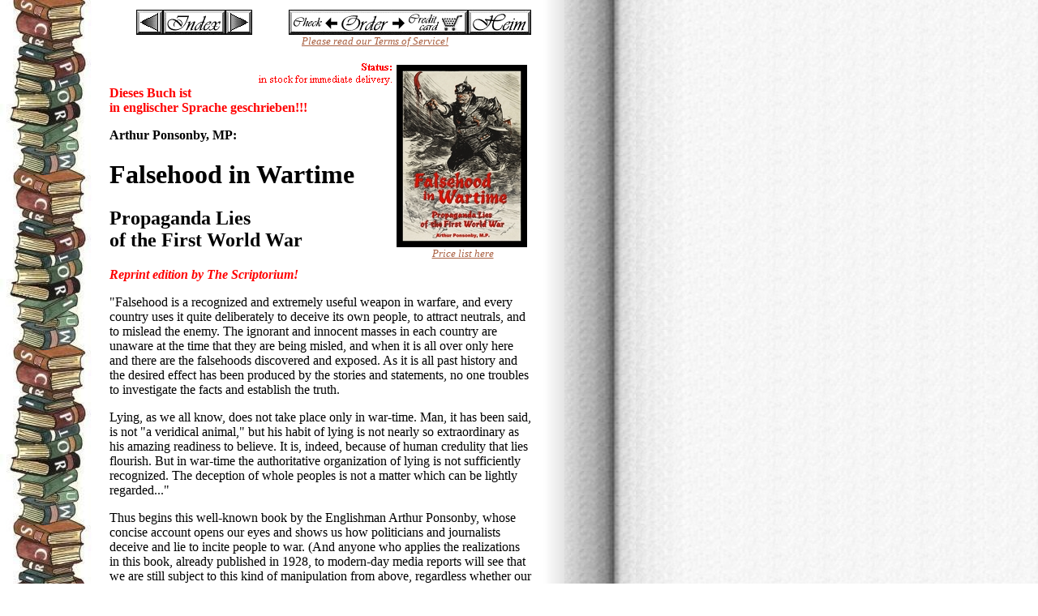

--- FILE ---
content_type: text/html
request_url: https://www.versandbuchhandelscriptorium.com/angebot/e0401fals.html
body_size: 2434
content:
<HTML>
<HEAD>
<META NAME="Keywords" CONTENT="propaganda, atrocity propaganda,
propaganda lies, first world war, world war one, psychological warfare, lies,
fabrications, reeducation, german history, european history, second world war,
world war two"><TITLE>Falsehood in Wartime. Propaganda Lies of the First
World War, by Arthur Ponsonby, MP.</TITLE></HEAD>
<BODY BACKGROUND="../imgs/bookstack.jpg" TEXT="black"
LINK=A96041
VLINK=698583 ALINK="black">

<P><TABLE BORDER="0" WIDTH="650">
<TR VALIGN="top">
<TD WIDTH="120"><IMG SRC="clear.gif" WIDTH=120 HEIGHT=10></TD>
<TD WIDTH="530">

<DIV ALIGN="center"><A HREF="../NB/VSBooE.html" target="NB"><IMG SRC="../NB/VSBooE.gif" BORDER=0></A></DIV>

<DIV ALIGN="right"><A HREF="0610euro.html"><IMG SRC="../imgs/pageprev.gif"
BORDER=0></A><A HREF="../VSbuchkatalog.html"><IMG SRC="../imgs/index.gif"
ALT="Katalog"
BORDER=0></A><A HREF="0804feue.html"><IMG SRC="../imgs/pagenext.gif"
BORDER=0></A><IMG SRC="clear.gif" WIDTH=45 HEIGHT=10><A
HREF="https://www.shop.versandbuchhandelscriptorium.com/zc/index.php?main_page=product_info&cPath=66&products_id=397"><IMG SRC="../imgs/orderSHOP.gif" 
ALT="Order" BORDER=0></A><A
HREF="../VSwillkommen.html"><IMG SRC="../imgs/heim.gif"
ALT="Scriptorium" BORDER=0></A><BR>
<FONT SIZE=-1><A HREF="../forms/to_order.html"
target="new"><I>Please read our Terms of Service!</I></A></FONT><IMG
SRC="clear.gif" WIDTH=102 HEIGHT=4></DIV><BR>

<TABLE BORDER=0 WIDTH=169 ALIGN="right" HSPACE=1>
<TR>
<TD>
<IMG SRC="e0401cvr.jpg"  ALT="Falsehood in Wartime. 
Propaganda Lies of the First World War" WIDTH=161 HEIGHT=225><BR>
<FONT SIZE=-1><DIV ALIGN="center"><I><A
HREF="../forms/preisliste.html" target="preise">Price list
here</A></I></DIV>
</FONT>
</TD>
</TR>
</TABLE>

<DIV ALIGN="right"><IMG SRC="lzisfid.gif"></DIV>

<BLINK><FONT COLOR="red"><B>Dieses Buch ist<BR>
in englischer Sprache geschrieben!!!</B></FONT></BLINK><P>

<B>Arthur Ponsonby, MP:</B><BR>
<H1><B>Falsehood in Wartime</H1>
<H2>Propaganda Lies<BR>
of the First World War</H2></B>
<P>

<FONT COLOR="red"><I><B>Reprint edition by The
Scriptorium!</B></I></FONT><P>

"Falsehood is a recognized and extremely useful weapon in warfare, and every
country uses it quite deliberately to deceive its own people, to attract neutrals, and
to mislead the enemy. The ignorant and innocent masses in each country are
unaware at the time that they are being misled, and when it is all over only here
and there are the falsehoods discovered and exposed. As it is all past history and
the desired effect has been produced by the stories and statements, no one troubles
to investigate the facts and establish the truth.<P>

Lying, as we all know, does not take place only in war-time. Man, it has been said,
is not "a veridical animal," but his habit of lying is not nearly so extraordinary as
his amazing readiness to believe. It is, indeed, because of human credulity that lies
flourish. But 
in war-time the authoritative organization of lying is not sufficiently recognized.
The deception of whole peoples is not a matter which can be lightly
regarded..."<P>

Thus begins this well-known book by the Englishman Arthur Ponsonby, whose
concise account opens our eyes and shows us how politicians and
journalists deceive and lie to incite people to war. (And anyone who applies the
realizations in this book, already published in 1928, to modern-day media reports
will see that we are still subject to this kind of manipulation from above, regardless
whether our governments have openly declared war on the enemy of their choice, or
not!)<P>

In this enduring classic, Ponsonby, a member of the British Parliament, debunks
the most scurrilous propaganda lies of the First World War that were hurled
against the enemy during that war to "make the world safe for democracy."
Examples discussed here (mostly of British origin) include:<P>

The British commitment to France;<BR>
Serbia and the murder of the Archduke;<BR>
Invasion of Belgium as cause of war;<BR>
Germany's sole responsibility for the war;<BR>
Passage of Russian troops through Great Britain;<BR>
The mutilated nurse;<BR>
The criminal Kaiser;<BR>
The Belgian baby without hands;<BR>
The Louvain altar-piece;<BR>
The contemptible little army;<BR>
Deutschland, Deutschland &uuml;ber alles;<BR>
The baby of Courbeck Loo;<BR>
The crucified Canadian;<BR>
The shooting of the Franzosling;<BR>
Little Alf's stamp collection;<BR>
The tattooed man;<BR>
The corpse factory;<BR>
The Bishop of Zanzibar's letter;<BR>
The German U-Boat outrage;<BR>
Constantinople;<BR>
The "Lusitania";<BR>
Report of a broken-up meeting;<BR>
Atrocity stories;<BR>
Faked photographs;<BR>
The doctoring of official papers;<BR>
Hypocritical indignation;<BR>
Other lies;<BR>
The manufacture of news;<BR>
War aims;<BR>
Foreign lies: Germany, France, the United States, Italy.<P>
<DIV ALIGN="right"><I>(Table of Contents, and an excerpt from the
Introduction.)</I></DIV>
<P>
(178 pages, 15 x 23 cm, paperback.)
<BR>
<BR>
<BR>
<DIV ALIGN="center"><A
HREF="https://www.shop.versandbuchhandelscriptorium.com/zc/index.php?main_page=product_info&cPath=66&products_id=397"><IMG SRC="../imgs/orderSHOP.gif" 
ALT="Order" BORDER=0></A>
<BR>
<BR>
<DIV ALIGN="center"><IMG SRC="../imgs/divider.jpg" WIDTH=500
HEIGHT=9>
<BR>
<BR>
<BR>
<A HREF="0301luge.html"><IMG SRC="../imgs/germany.gif"
WIDTH=45 HEIGHT=27 ALIGN="middle" HSPACE=12
BORDER=0><B>Dieses Buch
gibt's auch in Deutsch!</B><IMG SRC="../imgs/austria.gif" WIDTH=45
HEIGHT=27 HSPACE=12 ALIGN="middle" BORDER=0><IMG
SRC="../imgs/switzerland.gif"
WIDTH=27 HEIGHT=27  ALIGN="middle" BORDER=0></A>
<BR>
<BR>
<BR>
<IMG SRC="../imgs/divider.jpg" WIDTH=500 HEIGHT=9></DIV>
</TD>
</TR>
</TABLE>
</BODY>
</HTML>